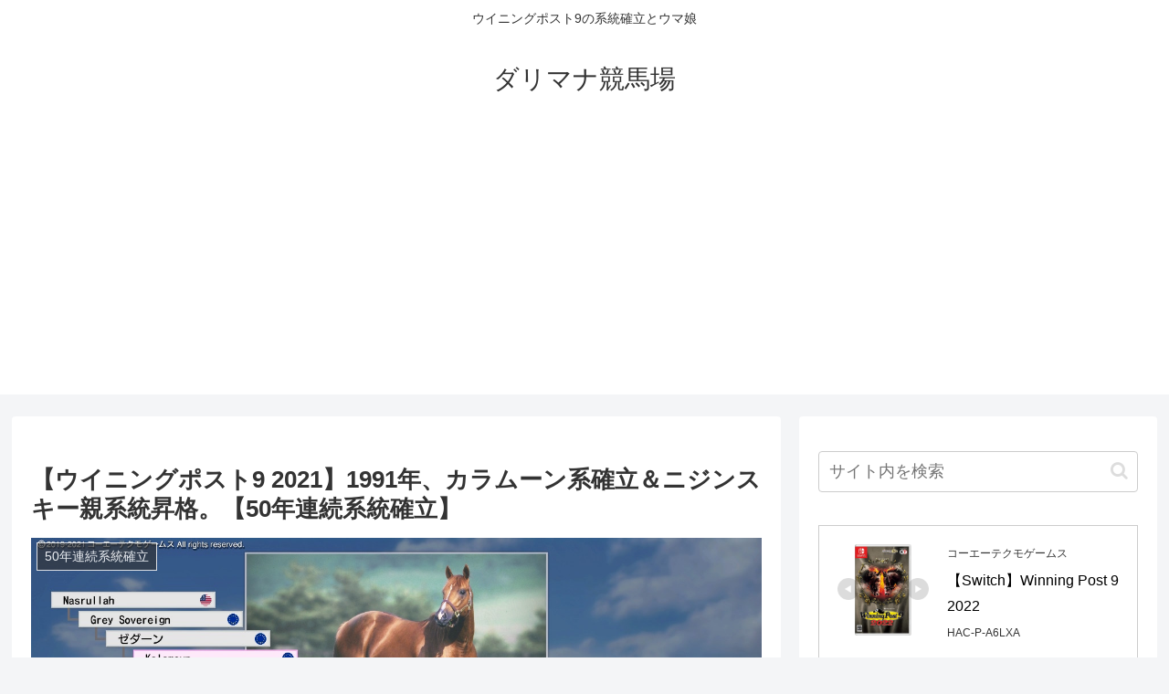

--- FILE ---
content_type: text/html; charset=utf-8
request_url: https://www.google.com/recaptcha/api2/aframe
body_size: 267
content:
<!DOCTYPE HTML><html><head><meta http-equiv="content-type" content="text/html; charset=UTF-8"></head><body><script nonce="mESZocfaUPjjjJPrW5n3Xw">/** Anti-fraud and anti-abuse applications only. See google.com/recaptcha */ try{var clients={'sodar':'https://pagead2.googlesyndication.com/pagead/sodar?'};window.addEventListener("message",function(a){try{if(a.source===window.parent){var b=JSON.parse(a.data);var c=clients[b['id']];if(c){var d=document.createElement('img');d.src=c+b['params']+'&rc='+(localStorage.getItem("rc::a")?sessionStorage.getItem("rc::b"):"");window.document.body.appendChild(d);sessionStorage.setItem("rc::e",parseInt(sessionStorage.getItem("rc::e")||0)+1);localStorage.setItem("rc::h",'1770140870353');}}}catch(b){}});window.parent.postMessage("_grecaptcha_ready", "*");}catch(b){}</script></body></html>